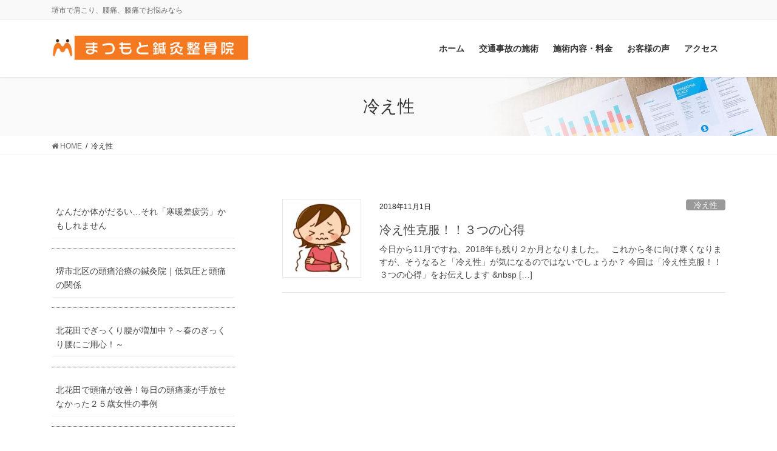

--- FILE ---
content_type: text/html; charset=UTF-8
request_url: https://matsumoto-seikotsuin.net/category/%E5%86%B7%E3%81%88%E6%80%A7/
body_size: 13126
content:
<!DOCTYPE html>
<html dir="ltr" lang="ja" prefix="og: https://ogp.me/ns#">
<head>
<meta charset="utf-8">
<meta http-equiv="X-UA-Compatible" content="IE=edge">
<meta name="viewport" content="width=device-width, initial-scale=1">
<title>冷え性 | 堺市北区北花田のまつもと鍼灸整骨院</title>
	<style>img:is([sizes="auto" i], [sizes^="auto," i]) { contain-intrinsic-size: 3000px 1500px }</style>
	
		<!-- All in One SEO 4.9.3 - aioseo.com -->
	<meta name="robots" content="max-image-preview:large" />
	<link rel="canonical" href="https://matsumoto-seikotsuin.net/category/%e5%86%b7%e3%81%88%e6%80%a7/" />
	<meta name="generator" content="All in One SEO (AIOSEO) 4.9.3" />
		<script type="application/ld+json" class="aioseo-schema">
			{"@context":"https:\/\/schema.org","@graph":[{"@type":"BreadcrumbList","@id":"https:\/\/matsumoto-seikotsuin.net\/category\/%E5%86%B7%E3%81%88%E6%80%A7\/#breadcrumblist","itemListElement":[{"@type":"ListItem","@id":"https:\/\/matsumoto-seikotsuin.net#listItem","position":1,"name":"\u30db\u30fc\u30e0","item":"https:\/\/matsumoto-seikotsuin.net","nextItem":{"@type":"ListItem","@id":"https:\/\/matsumoto-seikotsuin.net\/category\/%e5%86%b7%e3%81%88%e6%80%a7\/#listItem","name":"\u51b7\u3048\u6027"}},{"@type":"ListItem","@id":"https:\/\/matsumoto-seikotsuin.net\/category\/%e5%86%b7%e3%81%88%e6%80%a7\/#listItem","position":2,"name":"\u51b7\u3048\u6027","previousItem":{"@type":"ListItem","@id":"https:\/\/matsumoto-seikotsuin.net#listItem","name":"\u30db\u30fc\u30e0"}}]},{"@type":"CollectionPage","@id":"https:\/\/matsumoto-seikotsuin.net\/category\/%E5%86%B7%E3%81%88%E6%80%A7\/#collectionpage","url":"https:\/\/matsumoto-seikotsuin.net\/category\/%E5%86%B7%E3%81%88%E6%80%A7\/","name":"\u51b7\u3048\u6027 | \u583a\u5e02\u5317\u533a\u5317\u82b1\u7530\u306e\u307e\u3064\u3082\u3068\u937c\u7078\u6574\u9aa8\u9662","inLanguage":"ja","isPartOf":{"@id":"https:\/\/matsumoto-seikotsuin.net\/#website"},"breadcrumb":{"@id":"https:\/\/matsumoto-seikotsuin.net\/category\/%E5%86%B7%E3%81%88%E6%80%A7\/#breadcrumblist"}},{"@type":"Organization","@id":"https:\/\/matsumoto-seikotsuin.net\/#organization","name":"\u583a\u5e02\u5317\u533a\u5317\u82b1\u7530\u306e\u307e\u3064\u3082\u3068\u937c\u7078\u6574\u9aa8\u9662","description":"\u583a\u5e02\u3067\u80a9\u3053\u308a\u3001\u8170\u75db\u3001\u819d\u75db\u3067\u304a\u60a9\u307f\u306a\u3089","url":"https:\/\/matsumoto-seikotsuin.net\/"},{"@type":"WebSite","@id":"https:\/\/matsumoto-seikotsuin.net\/#website","url":"https:\/\/matsumoto-seikotsuin.net\/","name":"\u583a\u5e02\u5317\u533a\u5317\u82b1\u7530\u306e\u307e\u3064\u3082\u3068\u937c\u7078\u6574\u9aa8\u9662","description":"\u583a\u5e02\u3067\u80a9\u3053\u308a\u3001\u8170\u75db\u3001\u819d\u75db\u3067\u304a\u60a9\u307f\u306a\u3089","inLanguage":"ja","publisher":{"@id":"https:\/\/matsumoto-seikotsuin.net\/#organization"}}]}
		</script>
		<!-- All in One SEO -->

<link rel='dns-prefetch' href='//webfonts.xserver.jp' />
<link rel="alternate" type="application/rss+xml" title="堺市北区北花田のまつもと鍼灸整骨院 &raquo; フィード" href="https://matsumoto-seikotsuin.net/feed/" />
<link rel="alternate" type="application/rss+xml" title="堺市北区北花田のまつもと鍼灸整骨院 &raquo; コメントフィード" href="https://matsumoto-seikotsuin.net/comments/feed/" />
<link rel="alternate" type="application/rss+xml" title="堺市北区北花田のまつもと鍼灸整骨院 &raquo; 冷え性 カテゴリーのフィード" href="https://matsumoto-seikotsuin.net/category/%e5%86%b7%e3%81%88%e6%80%a7/feed/" />
<script type="text/javascript">
/* <![CDATA[ */
window._wpemojiSettings = {"baseUrl":"https:\/\/s.w.org\/images\/core\/emoji\/16.0.1\/72x72\/","ext":".png","svgUrl":"https:\/\/s.w.org\/images\/core\/emoji\/16.0.1\/svg\/","svgExt":".svg","source":{"concatemoji":"https:\/\/matsumoto-seikotsuin.net\/wp-includes\/js\/wp-emoji-release.min.js?ver=6.8.3"}};
/*! This file is auto-generated */
!function(s,n){var o,i,e;function c(e){try{var t={supportTests:e,timestamp:(new Date).valueOf()};sessionStorage.setItem(o,JSON.stringify(t))}catch(e){}}function p(e,t,n){e.clearRect(0,0,e.canvas.width,e.canvas.height),e.fillText(t,0,0);var t=new Uint32Array(e.getImageData(0,0,e.canvas.width,e.canvas.height).data),a=(e.clearRect(0,0,e.canvas.width,e.canvas.height),e.fillText(n,0,0),new Uint32Array(e.getImageData(0,0,e.canvas.width,e.canvas.height).data));return t.every(function(e,t){return e===a[t]})}function u(e,t){e.clearRect(0,0,e.canvas.width,e.canvas.height),e.fillText(t,0,0);for(var n=e.getImageData(16,16,1,1),a=0;a<n.data.length;a++)if(0!==n.data[a])return!1;return!0}function f(e,t,n,a){switch(t){case"flag":return n(e,"\ud83c\udff3\ufe0f\u200d\u26a7\ufe0f","\ud83c\udff3\ufe0f\u200b\u26a7\ufe0f")?!1:!n(e,"\ud83c\udde8\ud83c\uddf6","\ud83c\udde8\u200b\ud83c\uddf6")&&!n(e,"\ud83c\udff4\udb40\udc67\udb40\udc62\udb40\udc65\udb40\udc6e\udb40\udc67\udb40\udc7f","\ud83c\udff4\u200b\udb40\udc67\u200b\udb40\udc62\u200b\udb40\udc65\u200b\udb40\udc6e\u200b\udb40\udc67\u200b\udb40\udc7f");case"emoji":return!a(e,"\ud83e\udedf")}return!1}function g(e,t,n,a){var r="undefined"!=typeof WorkerGlobalScope&&self instanceof WorkerGlobalScope?new OffscreenCanvas(300,150):s.createElement("canvas"),o=r.getContext("2d",{willReadFrequently:!0}),i=(o.textBaseline="top",o.font="600 32px Arial",{});return e.forEach(function(e){i[e]=t(o,e,n,a)}),i}function t(e){var t=s.createElement("script");t.src=e,t.defer=!0,s.head.appendChild(t)}"undefined"!=typeof Promise&&(o="wpEmojiSettingsSupports",i=["flag","emoji"],n.supports={everything:!0,everythingExceptFlag:!0},e=new Promise(function(e){s.addEventListener("DOMContentLoaded",e,{once:!0})}),new Promise(function(t){var n=function(){try{var e=JSON.parse(sessionStorage.getItem(o));if("object"==typeof e&&"number"==typeof e.timestamp&&(new Date).valueOf()<e.timestamp+604800&&"object"==typeof e.supportTests)return e.supportTests}catch(e){}return null}();if(!n){if("undefined"!=typeof Worker&&"undefined"!=typeof OffscreenCanvas&&"undefined"!=typeof URL&&URL.createObjectURL&&"undefined"!=typeof Blob)try{var e="postMessage("+g.toString()+"("+[JSON.stringify(i),f.toString(),p.toString(),u.toString()].join(",")+"));",a=new Blob([e],{type:"text/javascript"}),r=new Worker(URL.createObjectURL(a),{name:"wpTestEmojiSupports"});return void(r.onmessage=function(e){c(n=e.data),r.terminate(),t(n)})}catch(e){}c(n=g(i,f,p,u))}t(n)}).then(function(e){for(var t in e)n.supports[t]=e[t],n.supports.everything=n.supports.everything&&n.supports[t],"flag"!==t&&(n.supports.everythingExceptFlag=n.supports.everythingExceptFlag&&n.supports[t]);n.supports.everythingExceptFlag=n.supports.everythingExceptFlag&&!n.supports.flag,n.DOMReady=!1,n.readyCallback=function(){n.DOMReady=!0}}).then(function(){return e}).then(function(){var e;n.supports.everything||(n.readyCallback(),(e=n.source||{}).concatemoji?t(e.concatemoji):e.wpemoji&&e.twemoji&&(t(e.twemoji),t(e.wpemoji)))}))}((window,document),window._wpemojiSettings);
/* ]]> */
</script>
<style id='wp-emoji-styles-inline-css' type='text/css'>

	img.wp-smiley, img.emoji {
		display: inline !important;
		border: none !important;
		box-shadow: none !important;
		height: 1em !important;
		width: 1em !important;
		margin: 0 0.07em !important;
		vertical-align: -0.1em !important;
		background: none !important;
		padding: 0 !important;
	}
</style>
<link rel='stylesheet' id='wp-block-library-css' href='https://matsumoto-seikotsuin.net/wp-includes/css/dist/block-library/style.min.css?ver=6.8.3' type='text/css' media='all' />
<style id='wp-block-library-inline-css' type='text/css'>
/* VK Color Palettes */
</style>
<style id='classic-theme-styles-inline-css' type='text/css'>
/*! This file is auto-generated */
.wp-block-button__link{color:#fff;background-color:#32373c;border-radius:9999px;box-shadow:none;text-decoration:none;padding:calc(.667em + 2px) calc(1.333em + 2px);font-size:1.125em}.wp-block-file__button{background:#32373c;color:#fff;text-decoration:none}
</style>
<link rel='stylesheet' id='aioseo/css/src/vue/standalone/blocks/table-of-contents/global.scss-css' href='https://matsumoto-seikotsuin.net/wp-content/plugins/all-in-one-seo-pack/dist/Lite/assets/css/table-of-contents/global.e90f6d47.css?ver=4.9.3' type='text/css' media='all' />
<style id='pdfemb-pdf-embedder-viewer-style-inline-css' type='text/css'>
.wp-block-pdfemb-pdf-embedder-viewer{max-width:none}

</style>
<link rel='stylesheet' id='vk-blocks/alert-css' href='https://matsumoto-seikotsuin.net/wp-content/plugins/vk-blocks-pro/build/alert/style.css?ver=1.36.1.5' type='text/css' media='all' />
<link rel='stylesheet' id='vk-blocks/balloon-css' href='https://matsumoto-seikotsuin.net/wp-content/plugins/vk-blocks-pro/build/balloon/style.css?ver=1.36.1.5' type='text/css' media='all' />
<link rel='stylesheet' id='vk-blocks/border-box-css' href='https://matsumoto-seikotsuin.net/wp-content/plugins/vk-blocks-pro/build/border-box/style.css?ver=1.36.1.5' type='text/css' media='all' />
<link rel='stylesheet' id='vk-blocks/button-css' href='https://matsumoto-seikotsuin.net/wp-content/plugins/vk-blocks-pro/build/button/style.css?ver=1.36.1.5' type='text/css' media='all' />
<link rel='stylesheet' id='vk-blocks/faq-css' href='https://matsumoto-seikotsuin.net/wp-content/plugins/vk-blocks-pro/build/faq/style.css?ver=1.36.1.5' type='text/css' media='all' />
<link rel='stylesheet' id='vk-blocks/faq2-css' href='https://matsumoto-seikotsuin.net/wp-content/plugins/vk-blocks-pro/build/faq/style.css?ver=1.36.1.5' type='text/css' media='all' />
<link rel='stylesheet' id='vk-blocks/flow-css' href='https://matsumoto-seikotsuin.net/wp-content/plugins/vk-blocks-pro/build/flow/style.css?ver=1.36.1.5' type='text/css' media='all' />
<link rel='stylesheet' id='vk-blocks/heading-css' href='https://matsumoto-seikotsuin.net/wp-content/plugins/vk-blocks-pro/build/heading/style.css?ver=1.36.1.5' type='text/css' media='all' />
<link rel='stylesheet' id='vk-blocks/icon-css' href='https://matsumoto-seikotsuin.net/wp-content/plugins/vk-blocks-pro/build/icon/style.css?ver=1.36.1.5' type='text/css' media='all' />
<link rel='stylesheet' id='vk-blocks/icon-outer-css' href='https://matsumoto-seikotsuin.net/wp-content/plugins/vk-blocks-pro/build/icon-outer/style.css?ver=1.36.1.5' type='text/css' media='all' />
<link rel='stylesheet' id='vk-blocks/pr-blocks-css' href='https://matsumoto-seikotsuin.net/wp-content/plugins/vk-blocks-pro/build/pr-blocks/style.css?ver=1.36.1.5' type='text/css' media='all' />
<link rel='stylesheet' id='vk-blocks/pr-content-css' href='https://matsumoto-seikotsuin.net/wp-content/plugins/vk-blocks-pro/build/pr-content/style.css?ver=1.36.1.5' type='text/css' media='all' />
<link rel='stylesheet' id='vk-blocks/spacer-css' href='https://matsumoto-seikotsuin.net/wp-content/plugins/vk-blocks-pro/build/spacer/style.css?ver=1.36.1.5' type='text/css' media='all' />
<link rel='stylesheet' id='vk-blocks/staff-css' href='https://matsumoto-seikotsuin.net/wp-content/plugins/vk-blocks-pro/build/staff/style.css?ver=1.36.1.5' type='text/css' media='all' />
<link rel='stylesheet' id='vk-blocks/accordion-css' href='https://matsumoto-seikotsuin.net/wp-content/plugins/vk-blocks-pro/build/_pro/accordion/style.css?ver=1.36.1.5' type='text/css' media='all' />
<link rel='stylesheet' id='vk-blocks/animation-css' href='https://matsumoto-seikotsuin.net/wp-content/plugins/vk-blocks-pro/build/_pro/animation/style.css?ver=1.36.1.5' type='text/css' media='all' />
<link rel='stylesheet' id='vk-blocks/breadcrumb-css' href='https://matsumoto-seikotsuin.net/wp-content/plugins/vk-blocks-pro/build/_pro/breadcrumb/style.css?ver=1.36.1.5' type='text/css' media='all' />
<link rel='stylesheet' id='vk-blocks/button-outer-css' href='https://matsumoto-seikotsuin.net/wp-content/plugins/vk-blocks-pro/build/_pro/button-outer/style.css?ver=1.36.1.5' type='text/css' media='all' />
<link rel='stylesheet' id='vk-blocks/card-css' href='https://matsumoto-seikotsuin.net/wp-content/plugins/vk-blocks-pro/build/_pro/card/style.css?ver=1.36.1.5' type='text/css' media='all' />
<link rel='stylesheet' id='vk-blocks/card-item-css' href='https://matsumoto-seikotsuin.net/wp-content/plugins/vk-blocks-pro/build/_pro/card-item/style.css?ver=1.36.1.5' type='text/css' media='all' />
<link rel='stylesheet' id='vk-blocks/child-page-css' href='https://matsumoto-seikotsuin.net/wp-content/plugins/vk-blocks-pro/build/_pro/child-page/style.css?ver=1.36.1.5' type='text/css' media='all' />
<link rel='stylesheet' id='vk-blocks/grid-column-css' href='https://matsumoto-seikotsuin.net/wp-content/plugins/vk-blocks-pro/build/_pro/grid-column/style.css?ver=1.36.1.5' type='text/css' media='all' />
<link rel='stylesheet' id='vk-blocks/grid-column-item-css' href='https://matsumoto-seikotsuin.net/wp-content/plugins/vk-blocks-pro/build/_pro/grid-column-item/style.css?ver=1.36.1.5' type='text/css' media='all' />
<link rel='stylesheet' id='vk-blocks/gridcolcard-css' href='https://matsumoto-seikotsuin.net/wp-content/plugins/vk-blocks-pro/build/_pro/gridcolcard/style.css?ver=1.36.1.5' type='text/css' media='all' />
<link rel='stylesheet' id='vk-blocks/icon-card-css' href='https://matsumoto-seikotsuin.net/wp-content/plugins/vk-blocks-pro/build/_pro/icon-card/style.css?ver=1.36.1.5' type='text/css' media='all' />
<link rel='stylesheet' id='vk-blocks/icon-card-item-css' href='https://matsumoto-seikotsuin.net/wp-content/plugins/vk-blocks-pro/build/_pro/icon-card-item/style.css?ver=1.36.1.5' type='text/css' media='all' />
<link rel='stylesheet' id='vk-blocks/outer-css' href='https://matsumoto-seikotsuin.net/wp-content/plugins/vk-blocks-pro/build/_pro/outer/style.css?ver=1.36.1.5' type='text/css' media='all' />
<link rel='stylesheet' id='vk-swiper-style-css' href='https://matsumoto-seikotsuin.net/wp-content/plugins/vk-blocks-pro/inc/vk-swiper/package/assets/css/swiper-bundle.min.css?ver=6.8.0' type='text/css' media='all' />
<link rel='stylesheet' id='vk-blocks/slider-css' href='https://matsumoto-seikotsuin.net/wp-content/plugins/vk-blocks-pro/build/_pro/slider/style.css?ver=1.36.1.5' type='text/css' media='all' />
<link rel='stylesheet' id='vk-blocks/slider-item-css' href='https://matsumoto-seikotsuin.net/wp-content/plugins/vk-blocks-pro/build/_pro/slider-item/style.css?ver=1.36.1.5' type='text/css' media='all' />
<link rel='stylesheet' id='vk-blocks/step-css' href='https://matsumoto-seikotsuin.net/wp-content/plugins/vk-blocks-pro/build/_pro/step/style.css?ver=1.36.1.5' type='text/css' media='all' />
<link rel='stylesheet' id='vk-blocks/step-item-css' href='https://matsumoto-seikotsuin.net/wp-content/plugins/vk-blocks-pro/build/_pro/step-item/style.css?ver=1.36.1.5' type='text/css' media='all' />
<link rel='stylesheet' id='vk-blocks/table-of-contents-new-css' href='https://matsumoto-seikotsuin.net/wp-content/plugins/vk-blocks-pro/build/_pro/table-of-contents-new/style.css?ver=1.36.1.5' type='text/css' media='all' />
<link rel='stylesheet' id='vk-blocks/timeline-item-css' href='https://matsumoto-seikotsuin.net/wp-content/plugins/vk-blocks-pro/build/_pro/timeline-item/style.css?ver=1.36.1.5' type='text/css' media='all' />
<style id='global-styles-inline-css' type='text/css'>
:root{--wp--preset--aspect-ratio--square: 1;--wp--preset--aspect-ratio--4-3: 4/3;--wp--preset--aspect-ratio--3-4: 3/4;--wp--preset--aspect-ratio--3-2: 3/2;--wp--preset--aspect-ratio--2-3: 2/3;--wp--preset--aspect-ratio--16-9: 16/9;--wp--preset--aspect-ratio--9-16: 9/16;--wp--preset--color--black: #000000;--wp--preset--color--cyan-bluish-gray: #abb8c3;--wp--preset--color--white: #ffffff;--wp--preset--color--pale-pink: #f78da7;--wp--preset--color--vivid-red: #cf2e2e;--wp--preset--color--luminous-vivid-orange: #ff6900;--wp--preset--color--luminous-vivid-amber: #fcb900;--wp--preset--color--light-green-cyan: #7bdcb5;--wp--preset--color--vivid-green-cyan: #00d084;--wp--preset--color--pale-cyan-blue: #8ed1fc;--wp--preset--color--vivid-cyan-blue: #0693e3;--wp--preset--color--vivid-purple: #9b51e0;--wp--preset--gradient--vivid-cyan-blue-to-vivid-purple: linear-gradient(135deg,rgba(6,147,227,1) 0%,rgb(155,81,224) 100%);--wp--preset--gradient--light-green-cyan-to-vivid-green-cyan: linear-gradient(135deg,rgb(122,220,180) 0%,rgb(0,208,130) 100%);--wp--preset--gradient--luminous-vivid-amber-to-luminous-vivid-orange: linear-gradient(135deg,rgba(252,185,0,1) 0%,rgba(255,105,0,1) 100%);--wp--preset--gradient--luminous-vivid-orange-to-vivid-red: linear-gradient(135deg,rgba(255,105,0,1) 0%,rgb(207,46,46) 100%);--wp--preset--gradient--very-light-gray-to-cyan-bluish-gray: linear-gradient(135deg,rgb(238,238,238) 0%,rgb(169,184,195) 100%);--wp--preset--gradient--cool-to-warm-spectrum: linear-gradient(135deg,rgb(74,234,220) 0%,rgb(151,120,209) 20%,rgb(207,42,186) 40%,rgb(238,44,130) 60%,rgb(251,105,98) 80%,rgb(254,248,76) 100%);--wp--preset--gradient--blush-light-purple: linear-gradient(135deg,rgb(255,206,236) 0%,rgb(152,150,240) 100%);--wp--preset--gradient--blush-bordeaux: linear-gradient(135deg,rgb(254,205,165) 0%,rgb(254,45,45) 50%,rgb(107,0,62) 100%);--wp--preset--gradient--luminous-dusk: linear-gradient(135deg,rgb(255,203,112) 0%,rgb(199,81,192) 50%,rgb(65,88,208) 100%);--wp--preset--gradient--pale-ocean: linear-gradient(135deg,rgb(255,245,203) 0%,rgb(182,227,212) 50%,rgb(51,167,181) 100%);--wp--preset--gradient--electric-grass: linear-gradient(135deg,rgb(202,248,128) 0%,rgb(113,206,126) 100%);--wp--preset--gradient--midnight: linear-gradient(135deg,rgb(2,3,129) 0%,rgb(40,116,252) 100%);--wp--preset--font-size--small: 13px;--wp--preset--font-size--medium: 20px;--wp--preset--font-size--large: 36px;--wp--preset--font-size--x-large: 42px;--wp--preset--spacing--20: 0.44rem;--wp--preset--spacing--30: 0.67rem;--wp--preset--spacing--40: 1rem;--wp--preset--spacing--50: 1.5rem;--wp--preset--spacing--60: 2.25rem;--wp--preset--spacing--70: 3.38rem;--wp--preset--spacing--80: 5.06rem;--wp--preset--shadow--natural: 6px 6px 9px rgba(0, 0, 0, 0.2);--wp--preset--shadow--deep: 12px 12px 50px rgba(0, 0, 0, 0.4);--wp--preset--shadow--sharp: 6px 6px 0px rgba(0, 0, 0, 0.2);--wp--preset--shadow--outlined: 6px 6px 0px -3px rgba(255, 255, 255, 1), 6px 6px rgba(0, 0, 0, 1);--wp--preset--shadow--crisp: 6px 6px 0px rgba(0, 0, 0, 1);}:where(.is-layout-flex){gap: 0.5em;}:where(.is-layout-grid){gap: 0.5em;}body .is-layout-flex{display: flex;}.is-layout-flex{flex-wrap: wrap;align-items: center;}.is-layout-flex > :is(*, div){margin: 0;}body .is-layout-grid{display: grid;}.is-layout-grid > :is(*, div){margin: 0;}:where(.wp-block-columns.is-layout-flex){gap: 2em;}:where(.wp-block-columns.is-layout-grid){gap: 2em;}:where(.wp-block-post-template.is-layout-flex){gap: 1.25em;}:where(.wp-block-post-template.is-layout-grid){gap: 1.25em;}.has-black-color{color: var(--wp--preset--color--black) !important;}.has-cyan-bluish-gray-color{color: var(--wp--preset--color--cyan-bluish-gray) !important;}.has-white-color{color: var(--wp--preset--color--white) !important;}.has-pale-pink-color{color: var(--wp--preset--color--pale-pink) !important;}.has-vivid-red-color{color: var(--wp--preset--color--vivid-red) !important;}.has-luminous-vivid-orange-color{color: var(--wp--preset--color--luminous-vivid-orange) !important;}.has-luminous-vivid-amber-color{color: var(--wp--preset--color--luminous-vivid-amber) !important;}.has-light-green-cyan-color{color: var(--wp--preset--color--light-green-cyan) !important;}.has-vivid-green-cyan-color{color: var(--wp--preset--color--vivid-green-cyan) !important;}.has-pale-cyan-blue-color{color: var(--wp--preset--color--pale-cyan-blue) !important;}.has-vivid-cyan-blue-color{color: var(--wp--preset--color--vivid-cyan-blue) !important;}.has-vivid-purple-color{color: var(--wp--preset--color--vivid-purple) !important;}.has-black-background-color{background-color: var(--wp--preset--color--black) !important;}.has-cyan-bluish-gray-background-color{background-color: var(--wp--preset--color--cyan-bluish-gray) !important;}.has-white-background-color{background-color: var(--wp--preset--color--white) !important;}.has-pale-pink-background-color{background-color: var(--wp--preset--color--pale-pink) !important;}.has-vivid-red-background-color{background-color: var(--wp--preset--color--vivid-red) !important;}.has-luminous-vivid-orange-background-color{background-color: var(--wp--preset--color--luminous-vivid-orange) !important;}.has-luminous-vivid-amber-background-color{background-color: var(--wp--preset--color--luminous-vivid-amber) !important;}.has-light-green-cyan-background-color{background-color: var(--wp--preset--color--light-green-cyan) !important;}.has-vivid-green-cyan-background-color{background-color: var(--wp--preset--color--vivid-green-cyan) !important;}.has-pale-cyan-blue-background-color{background-color: var(--wp--preset--color--pale-cyan-blue) !important;}.has-vivid-cyan-blue-background-color{background-color: var(--wp--preset--color--vivid-cyan-blue) !important;}.has-vivid-purple-background-color{background-color: var(--wp--preset--color--vivid-purple) !important;}.has-black-border-color{border-color: var(--wp--preset--color--black) !important;}.has-cyan-bluish-gray-border-color{border-color: var(--wp--preset--color--cyan-bluish-gray) !important;}.has-white-border-color{border-color: var(--wp--preset--color--white) !important;}.has-pale-pink-border-color{border-color: var(--wp--preset--color--pale-pink) !important;}.has-vivid-red-border-color{border-color: var(--wp--preset--color--vivid-red) !important;}.has-luminous-vivid-orange-border-color{border-color: var(--wp--preset--color--luminous-vivid-orange) !important;}.has-luminous-vivid-amber-border-color{border-color: var(--wp--preset--color--luminous-vivid-amber) !important;}.has-light-green-cyan-border-color{border-color: var(--wp--preset--color--light-green-cyan) !important;}.has-vivid-green-cyan-border-color{border-color: var(--wp--preset--color--vivid-green-cyan) !important;}.has-pale-cyan-blue-border-color{border-color: var(--wp--preset--color--pale-cyan-blue) !important;}.has-vivid-cyan-blue-border-color{border-color: var(--wp--preset--color--vivid-cyan-blue) !important;}.has-vivid-purple-border-color{border-color: var(--wp--preset--color--vivid-purple) !important;}.has-vivid-cyan-blue-to-vivid-purple-gradient-background{background: var(--wp--preset--gradient--vivid-cyan-blue-to-vivid-purple) !important;}.has-light-green-cyan-to-vivid-green-cyan-gradient-background{background: var(--wp--preset--gradient--light-green-cyan-to-vivid-green-cyan) !important;}.has-luminous-vivid-amber-to-luminous-vivid-orange-gradient-background{background: var(--wp--preset--gradient--luminous-vivid-amber-to-luminous-vivid-orange) !important;}.has-luminous-vivid-orange-to-vivid-red-gradient-background{background: var(--wp--preset--gradient--luminous-vivid-orange-to-vivid-red) !important;}.has-very-light-gray-to-cyan-bluish-gray-gradient-background{background: var(--wp--preset--gradient--very-light-gray-to-cyan-bluish-gray) !important;}.has-cool-to-warm-spectrum-gradient-background{background: var(--wp--preset--gradient--cool-to-warm-spectrum) !important;}.has-blush-light-purple-gradient-background{background: var(--wp--preset--gradient--blush-light-purple) !important;}.has-blush-bordeaux-gradient-background{background: var(--wp--preset--gradient--blush-bordeaux) !important;}.has-luminous-dusk-gradient-background{background: var(--wp--preset--gradient--luminous-dusk) !important;}.has-pale-ocean-gradient-background{background: var(--wp--preset--gradient--pale-ocean) !important;}.has-electric-grass-gradient-background{background: var(--wp--preset--gradient--electric-grass) !important;}.has-midnight-gradient-background{background: var(--wp--preset--gradient--midnight) !important;}.has-small-font-size{font-size: var(--wp--preset--font-size--small) !important;}.has-medium-font-size{font-size: var(--wp--preset--font-size--medium) !important;}.has-large-font-size{font-size: var(--wp--preset--font-size--large) !important;}.has-x-large-font-size{font-size: var(--wp--preset--font-size--x-large) !important;}
:where(.wp-block-post-template.is-layout-flex){gap: 1.25em;}:where(.wp-block-post-template.is-layout-grid){gap: 1.25em;}
:where(.wp-block-columns.is-layout-flex){gap: 2em;}:where(.wp-block-columns.is-layout-grid){gap: 2em;}
:root :where(.wp-block-pullquote){font-size: 1.5em;line-height: 1.6;}
</style>
<link rel='stylesheet' id='wc-shortcodes-style-css' href='https://matsumoto-seikotsuin.net/wp-content/plugins/wc-shortcodes/public/assets/css/style.css?ver=3.46' type='text/css' media='all' />
<link rel='stylesheet' id='bootstrap-4-style-css' href='https://matsumoto-seikotsuin.net/wp-content/themes/lightning-pro/library/bootstrap-4/css/bootstrap.min.css?ver=4.5.0' type='text/css' media='all' />
<link rel='stylesheet' id='lightning-common-style-css' href='https://matsumoto-seikotsuin.net/wp-content/themes/lightning-pro/assets/css/common.css?ver=8.4.1' type='text/css' media='all' />
<style id='lightning-common-style-inline-css' type='text/css'>
/* vk-mobile-nav */:root {--vk-mobile-nav-menu-btn-bg-src: url("https://matsumoto-seikotsuin.net/wp-content/themes/lightning-pro/inc/vk-mobile-nav/package//images/vk-menu-btn-black.svg");--vk-mobile-nav-menu-btn-close-bg-src: url("https://matsumoto-seikotsuin.net/wp-content/themes/lightning-pro/inc/vk-mobile-nav/package//images/vk-menu-close-black.svg");--vk-menu-acc-icon-open-black-bg-src: url("https://matsumoto-seikotsuin.net/wp-content/themes/lightning-pro/inc/vk-mobile-nav/package//images/vk-menu-acc-icon-open-black.svg");--vk-menu-acc-icon-open-white-bg-src: url("https://matsumoto-seikotsuin.net/wp-content/themes/lightning-pro/inc/vk-mobile-nav/package//images/vk-menu-acc-icon-open-white.svg");--vk-menu-acc-icon-close-black-bg-src: url("https://matsumoto-seikotsuin.net/wp-content/themes/lightning-pro/inc/vk-mobile-nav/package//images/vk-menu-close-black.svg");--vk-menu-acc-icon-close-white-bg-src: url("https://matsumoto-seikotsuin.net/wp-content/themes/lightning-pro/inc/vk-mobile-nav/package//images/vk-menu-close-white.svg");}
</style>
<link rel='stylesheet' id='lightning-design-style-css' href='https://matsumoto-seikotsuin.net/wp-content/themes/lightning-pro/design-skin/origin2/css/style.css?ver=8.4.1' type='text/css' media='all' />
<style id='lightning-design-style-inline-css' type='text/css'>
a { color:#337ab7; }
/* page header */:root{--vk-page-header-url : url(https://matsumoto-seikotsuin.net/wp-content/themes/lightning-pro/inc/vk-page-header/package/images/header-sample-biz.jpg);}@media ( max-width:575.98px ){:root{--vk-page-header-url : url(https://matsumoto-seikotsuin.net/wp-content/themes/lightning-pro/inc/vk-page-header/package/images/header-sample-biz.jpg);}}.page-header{ position:relative;color:#333;background: var(--vk-page-header-url, url(https://matsumoto-seikotsuin.net/wp-content/themes/lightning-pro/inc/vk-page-header/package/images/header-sample-biz.jpg) ) no-repeat 50% center;background-size: cover;}
.vk-campaign-text{background:#eab010;color:#fff;}.vk-campaign-text_btn,.vk-campaign-text_btn:link,.vk-campaign-text_btn:visited,.vk-campaign-text_btn:focus,.vk-campaign-text_btn:active{background:#fff;color:#4c4c4c;}.vk-campaign-text_btn:hover{background:#eab010;color:#fff;}.vk-campaign-text_link,.vk-campaign-text_link:link,.vk-campaign-text_link:hover,.vk-campaign-text_link:visited,.vk-campaign-text_link:active,.vk-campaign-text_link:focus{color:#fff;}
.media .media-body .media-heading a:hover { color:; }@media (min-width: 768px){.gMenu > li:before,.gMenu > li.menu-item-has-children::after { border-bottom-color: }.gMenu li li { background-color: }.gMenu li li a:hover { background-color:; }} /* @media (min-width: 768px) */h2,.mainSection-title { border-top-color:; }h3:after,.subSection-title:after { border-bottom-color:; }ul.page-numbers li span.page-numbers.current,.page-link dl .post-page-numbers.current { background-color:; }.pager li > a { border-color:;color:;}.pager li > a:hover { background-color:;color:#fff;}.siteFooter { border-top-color:; }dt { border-left-color:; }:root {--g_nav_main_acc_icon_open_url:url(https://matsumoto-seikotsuin.net/wp-content/themes/lightning-pro/inc/vk-mobile-nav/package/images/vk-menu-acc-icon-open-black.svg);--g_nav_main_acc_icon_close_url: url(https://matsumoto-seikotsuin.net/wp-content/themes/lightning-pro/inc/vk-mobile-nav/package/images/vk-menu-close-black.svg);--g_nav_sub_acc_icon_open_url: url(https://matsumoto-seikotsuin.net/wp-content/themes/lightning-pro/inc/vk-mobile-nav/package/images/vk-menu-acc-icon-open-white.svg);--g_nav_sub_acc_icon_close_url: url(https://matsumoto-seikotsuin.net/wp-content/themes/lightning-pro/inc/vk-mobile-nav/package/images/vk-menu-close-white.svg);}
</style>
<link rel='stylesheet' id='vk-blocks-build-css-css' href='https://matsumoto-seikotsuin.net/wp-content/plugins/vk-blocks-pro/build/block-build.css?ver=1.36.1.5' type='text/css' media='all' />
<style id='vk-blocks-build-css-inline-css' type='text/css'>
:root {--vk_flow-arrow: url(https://matsumoto-seikotsuin.net/wp-content/plugins/vk-blocks-pro/inc/vk-blocks/images/arrow_bottom.svg);--vk_image-mask-wave01: url(https://matsumoto-seikotsuin.net/wp-content/plugins/vk-blocks-pro/inc/vk-blocks/images/wave01.svg);--vk_image-mask-wave02: url(https://matsumoto-seikotsuin.net/wp-content/plugins/vk-blocks-pro/inc/vk-blocks/images/wave02.svg);--vk_image-mask-wave03: url(https://matsumoto-seikotsuin.net/wp-content/plugins/vk-blocks-pro/inc/vk-blocks/images/wave03.svg);--vk_image-mask-wave04: url(https://matsumoto-seikotsuin.net/wp-content/plugins/vk-blocks-pro/inc/vk-blocks/images/wave04.svg);}

	:root {

		--vk-balloon-border-width:1px;

		--vk-balloon-speech-offset:-12px;
	}
	
</style>
<link rel='stylesheet' id='lightning-theme-style-css' href='https://matsumoto-seikotsuin.net/wp-content/themes/lightning-pro/style.css?ver=8.4.1' type='text/css' media='all' />
<link rel='stylesheet' id='vk-media-posts-style-css' href='https://matsumoto-seikotsuin.net/wp-content/themes/lightning-pro/inc/media-posts/package/css/media-posts.css?ver=1.2' type='text/css' media='all' />
<link rel='stylesheet' id='wordpresscanvas-font-awesome-css' href='https://matsumoto-seikotsuin.net/wp-content/plugins/wc-shortcodes/public/assets/css/font-awesome.min.css?ver=4.7.0' type='text/css' media='all' />
<script type="text/javascript" src="https://matsumoto-seikotsuin.net/wp-includes/js/jquery/jquery.min.js?ver=3.7.1" id="jquery-core-js"></script>
<script type="text/javascript" src="https://matsumoto-seikotsuin.net/wp-includes/js/jquery/jquery-migrate.min.js?ver=3.4.1" id="jquery-migrate-js"></script>
<script type="text/javascript" src="//webfonts.xserver.jp/js/xserverv3.js?fadein=0&amp;ver=2.0.9" id="typesquare_std-js"></script>
<link rel="https://api.w.org/" href="https://matsumoto-seikotsuin.net/wp-json/" /><link rel="alternate" title="JSON" type="application/json" href="https://matsumoto-seikotsuin.net/wp-json/wp/v2/categories/22" /><link rel="EditURI" type="application/rsd+xml" title="RSD" href="https://matsumoto-seikotsuin.net/xmlrpc.php?rsd" />
<meta name="generator" content="WordPress 6.8.3" />
<!-- start Simple Custom CSS and JS -->
<!-- Google Tag Manager (noscript) -->
<noscript><iframe src="https://www.googletagmanager.com/ns.html?id=GTM-T9BWLFKD"
height="0" width="0" style="display:none;visibility:hidden"></iframe></noscript>
<!-- End Google Tag Manager (noscript) -->
<!-- end Simple Custom CSS and JS -->
<!-- start Simple Custom CSS and JS -->
<!-- Google Tag Manager -->
<script>(function(w,d,s,l,i){w[l]=w[l]||[];w[l].push({'gtm.start':
new Date().getTime(),event:'gtm.js'});var f=d.getElementsByTagName(s)[0],
j=d.createElement(s),dl=l!='dataLayer'?'&l='+l:'';j.async=true;j.src=
'https://www.googletagmanager.com/gtm.js?id='+i+dl;f.parentNode.insertBefore(j,f);
})(window,document,'script','dataLayer','GTM-T9BWLFKD');</script>
<!-- End Google Tag Manager -->
<!-- end Simple Custom CSS and JS -->
<!-- start Simple Custom CSS and JS -->
<style>
  /* デフォルトでは非表示（PC用） */
  .fixed-footer-banner {
    display: none;
  }

  /* スマホ・タブレット表示時のみ表示 */
  @media screen and (max-width: 1024px) {
    .fixed-footer-banner {
      display: flex;
      position: fixed;
      bottom: 0;
      left: 0;
      width: 100%;
      justify-content: space-between;
      align-items: center;
      background: rgba(255, 255, 255, 0.95);
      padding: 6px 0 calc(env(safe-area-inset-bottom, 0px) + 6px);
      z-index: 9999;
      box-shadow: 0 -2px 6px rgba(0, 0, 0, 0.1);
      backdrop-filter: blur(6px);
    }

    .fixed-footer-banner a {
      flex: 1;
      text-align: center;
    }

    .fixed-footer-banner img {
      width: 95%;
      max-width: 220px;
      height: auto;
    }

    body {
      padding-bottom: calc(80px + env(safe-area-inset-bottom, 0px));
    }
  }
</style>

<div class="fixed-footer-banner">
  <a href="tel:0722555392">
    <img src="https://ninkatsu-kasumidou.com/wp-content/uploads/2025/07/電話ボタン3.png" alt="電話をかける">
  </a>
  <a href="https://2.onemorehand.jp/kasumidou/" target="_blank" rel="noopener">
    <img src="https://ninkatsu-kasumidou.com/wp-content/uploads/2025/07/WEB予約バナー2.png" alt="WEB予約">
  </a>
</div>
<!-- ▲スマホ・タブレット専用 固定フッターバナー▲ -->
<!-- end Simple Custom CSS and JS -->
<!-- start Simple Custom CSS and JS -->
<style type="text/css">
.waku2 {
  padding: 1em; /*段落余白*/
  border: 3px solid #f582ae; /*枠線*/
  border-radius: 10px; /*角丸*/
}

/* 親要素でflex指定 */
.reversebox {
 display: flex;
}

/* 幅600px以下は縦向き表示にする設定 */
@media screen and (max-width: 600px) {
 .reversebox {
  flex-direction: column;
 }
}

/* 子要素に縦向きの際の並び順を指定 */
@media screen and (max-width: 600px) {
.order1 {
  order: 1;
}
.order2 {
  order: 2;
}
}
.waku1 {
  padding: 1em; /*段落余白*/
  border: 3px solid #ff8c00; /*枠線*/
  border-radius: 10px; /*角丸*/
}
</style>
<!-- end Simple Custom CSS and JS -->
<!-- start Simple Custom CSS and JS -->
<style type="text/css">
/* Google Mapを囲う要素 */
.map {
  position: relative;
  width: 100%;
  height: 0;
  padding-top: 75%; /* 比率を4:3に固定 */
}
 
/* Google Mapのiframe */
.map iframe {
  position: absolute;
  top: 0;
  left: 0;
  width: 100%;
  height: 100%;
}

</style>
<!-- end Simple Custom CSS and JS -->
<!-- start Simple Custom CSS and JS -->
<style type="text/css">
<!-- Google tag (gtag.js) -->
<script async src="https://www.googletagmanager.com/gtag/js?id=G-X6XYKKRS6W"></script>
<script>
  window.dataLayer = window.dataLayer || [];
  function gtag(){dataLayer.push(arguments);}
  gtag('js', new Date());

  gtag('config', 'G-X6XYKKRS6W');
</script>	

</style>
<!-- end Simple Custom CSS and JS -->
<link rel="llms-sitemap" href="https://matsumoto-seikotsuin.net/llms.txt" />
<style id="lightning-color-custom-for-plugins" type="text/css">/* ltg theme common */.color_key_bg,.color_key_bg_hover:hover{background-color: #337ab7;}.color_key_txt,.color_key_txt_hover:hover{color: #337ab7;}.color_key_border,.color_key_border_hover:hover{border-color: #337ab7;}.color_key_dark_bg,.color_key_dark_bg_hover:hover{background-color: #2e6da4;}.color_key_dark_txt,.color_key_dark_txt_hover:hover{color: #2e6da4;}.color_key_dark_border,.color_key_dark_border_hover:hover{border-color: #2e6da4;}</style>
<!-- Meta Pixel Code -->
<script type='text/javascript'>
!function(f,b,e,v,n,t,s){if(f.fbq)return;n=f.fbq=function(){n.callMethod?
n.callMethod.apply(n,arguments):n.queue.push(arguments)};if(!f._fbq)f._fbq=n;
n.push=n;n.loaded=!0;n.version='2.0';n.queue=[];t=b.createElement(e);t.async=!0;
t.src=v;s=b.getElementsByTagName(e)[0];s.parentNode.insertBefore(t,s)}(window,
document,'script','https://connect.facebook.net/en_US/fbevents.js?v=next');
</script>
<!-- End Meta Pixel Code -->

      <script type='text/javascript'>
        var url = window.location.origin + '?ob=open-bridge';
        fbq('set', 'openbridge', '941177249643482', url);
      </script>
    <script type='text/javascript'>fbq('init', '941177249643482', {}, {
    "agent": "wordpress-6.8.3-3.0.16"
})</script><script type='text/javascript'>
    fbq('track', 'PageView', []);
  </script>
<!-- Meta Pixel Code -->
<noscript>
<img height="1" width="1" style="display:none" alt="fbpx"
src="https://www.facebook.com/tr?id=941177249643482&ev=PageView&noscript=1" />
</noscript>
<!-- End Meta Pixel Code -->
<link rel="icon" href="https://matsumoto-seikotsuin.net/wp-content/uploads/2020/07/4a332f05ade4ac7bb3c46c472cb5eac8-150x150.jpg" sizes="32x32" />
<link rel="icon" href="https://matsumoto-seikotsuin.net/wp-content/uploads/2020/07/4a332f05ade4ac7bb3c46c472cb5eac8.jpg" sizes="192x192" />
<link rel="apple-touch-icon" href="https://matsumoto-seikotsuin.net/wp-content/uploads/2020/07/4a332f05ade4ac7bb3c46c472cb5eac8.jpg" />
<meta name="msapplication-TileImage" content="https://matsumoto-seikotsuin.net/wp-content/uploads/2020/07/4a332f05ade4ac7bb3c46c472cb5eac8.jpg" />
		<style type="text/css" id="wp-custom-css">
			.waku2 {
  padding: 1em; /*段落余白*/
  border: 3px solid #f582ae; /*枠線*/
  border-radius: 10px; /*角丸*/
}

/* 親要素でflex指定 */
.reversebox {
 display: flex;
}

/* 幅600px以下は縦向き表示にする設定 */
@media screen and (max-width: 600px) {
 .reversebox {
  flex-direction: column;
 }
}

/* 子要素に縦向きの際の並び順を指定 */
@media screen and (max-width: 600px) {
.order1 {
  order: 1;
}
.order2 {
  order: 2;
}
}
.waku1 {
  padding: 1em; /*段落余白*/
  border: 3px solid #ff8c00; /*枠線*/
  border-radius: 10px; /*角丸*/
}		</style>
		
<!-- Google tag (gtag.js) -->
<script async src="https://www.googletagmanager.com/gtag/js?id=G-X6XYKKRS6W"></script>
<script>
  window.dataLayer = window.dataLayer || [];
  function gtag(){dataLayer.push(arguments);}
  gtag('js', new Date());

  gtag('config', 'G-X6XYKKRS6W');
</script>	
	
	
</head>
<body class="archive category category-22 wp-theme-lightning-pro vk-blocks wc-shortcodes-font-awesome-enabled sidebar-fix sidebar-fix-priority-top bootstrap4 device-pc mobile-fix-nav_add_menu_btn mobile-fix-nav_enable">
<a class="skip-link screen-reader-text" href="#main">コンテンツに移動</a>
<a class="skip-link screen-reader-text" href="#vk-mobile-nav">ナビゲーションに移動</a>
<header class="siteHeader">
	<div class="headerTop" id="headerTop"><div class="container"><p class="headerTop_description">堺市で肩こり、腰痛、膝痛でお悩みなら</p></div><!-- [ / .container ] --></div><!-- [ / #headerTop  ] -->	<div class="container siteHeadContainer">
		<div class="navbar-header">
						<p class="navbar-brand siteHeader_logo">
			<a href="https://matsumoto-seikotsuin.net/">
				<span><img src="https://matsumoto-seikotsuin.net/wp-content/uploads/2020/07/1402806aeca4ed23f39b372e26c35791.jpg" alt="堺市北区北花田のまつもと鍼灸整骨院" /></span>
			</a>
			</p>
								</div>

		<div id="gMenu_outer" class="gMenu_outer"><nav class="menu-topmenu-container"><ul id="menu-topmenu" class="menu gMenu vk-menu-acc"><li id="menu-item-170" class="menu-item menu-item-type-post_type menu-item-object-page menu-item-home"><a href="https://matsumoto-seikotsuin.net/"><strong class="gMenu_name">ホーム</strong></a></li>
<li id="menu-item-173" class="menu-item menu-item-type-post_type menu-item-object-page"><a href="https://matsumoto-seikotsuin.net/traffic/"><strong class="gMenu_name">交通事故の施術</strong></a></li>
<li id="menu-item-171" class="menu-item menu-item-type-post_type menu-item-object-page"><a href="https://matsumoto-seikotsuin.net/%e6%96%bd%e8%a1%93%e5%86%85%e5%ae%b9%e3%83%bb%e6%96%99%e9%87%91/"><strong class="gMenu_name">施術内容・料金</strong></a></li>
<li id="menu-item-665" class="menu-item menu-item-type-custom menu-item-object-custom"><a href="https://matsumoto-seikotsuin.net/category/voice"><strong class="gMenu_name">お客様の声</strong></a></li>
<li id="menu-item-172" class="menu-item menu-item-type-post_type menu-item-object-page"><a href="https://matsumoto-seikotsuin.net/%e3%82%a2%e3%82%af%e3%82%bb%e3%82%b9/"><strong class="gMenu_name">アクセス</strong></a></li>
</ul></nav></div>	</div>
	</header>

<div class="section page-header"><div class="container"><div class="row"><div class="col-md-12">
<h1 class="page-header_pageTitle">
冷え性</h1>
</div></div></div></div><!-- [ /.page-header ] -->


<!-- [ .breadSection ] --><div class="section breadSection"><div class="container"><div class="row"><ol class="breadcrumb" itemtype="http://schema.org/BreadcrumbList"><li id="panHome" itemprop="itemListElement" itemscope itemtype="http://schema.org/ListItem"><a itemprop="item" href="https://matsumoto-seikotsuin.net/"><span itemprop="name"><i class="fa fa-home"></i> HOME</span></a></li><li><span>冷え性</span></li></ol></div></div></div><!-- [ /.breadSection ] -->

<div class="section siteContent">
<div class="container">
<div class="row">
<div class="col mainSection mainSection-col-two mainSection-pos-right" id="main" role="main">

	
<div class="postList">


	
		<article class="media">
<div id="post-705" class="post-705 post type-post status-publish format-standard has-post-thumbnail hentry category-22 tag-23 tag-8 tag-5 tag-9">
		<div class="media-left postList_thumbnail">
		<a href="https://matsumoto-seikotsuin.net/2018/11/01/%e5%86%b7%e3%81%88%e6%80%a7%e5%85%8b%e6%9c%8d%ef%bc%81%ef%bc%81%ef%bc%93%e3%81%a4%e3%81%ae%e5%bf%83%e5%be%97/">
		<img width="150" height="150" src="https://matsumoto-seikotsuin.net/wp-content/uploads/2018/11/671732-150x150.jpg" class="media-object wp-post-image" alt="" decoding="async" />		</a>
	</div>
		<div class="media-body">
		<div class="entry-meta">


<span class="published entry-meta_items">2018年11月1日</span>

<span class="entry-meta_items entry-meta_updated">/ 最終更新日 : <span class="updated">2020年12月22日</span></span>


	
	<span class="vcard author entry-meta_items entry-meta_items_author"><span class="fn">まつもと鍼灸整骨院</span></span>



<span class="entry-meta_items entry-meta_items_term"><a href="https://matsumoto-seikotsuin.net/category/%e5%86%b7%e3%81%88%e6%80%a7/" class="btn btn-xs btn-primary entry-meta_items_term_button" style="background-color:#999999;border:none;">冷え性</a></span>
</div>
		<h1 class="media-heading entry-title"><a href="https://matsumoto-seikotsuin.net/2018/11/01/%e5%86%b7%e3%81%88%e6%80%a7%e5%85%8b%e6%9c%8d%ef%bc%81%ef%bc%81%ef%bc%93%e3%81%a4%e3%81%ae%e5%bf%83%e5%be%97/">冷え性克服！！３つの心得</a></h1>
		<a href="https://matsumoto-seikotsuin.net/2018/11/01/%e5%86%b7%e3%81%88%e6%80%a7%e5%85%8b%e6%9c%8d%ef%bc%81%ef%bc%81%ef%bc%93%e3%81%a4%e3%81%ae%e5%bf%83%e5%be%97/" class="media-body_excerpt"><p>今日から11月ですね、2018年も残り２か月となりました。 &nbsp; これから冬に向け寒くなりますが、そうなると「冷え性」が気になるのではないでしょうか？ 今回は「冷え性克服！！３つの心得」をお伝えします &#038;nbsp [&hellip;]</p>
</a>
	</div>
</div>
</article>

	
	
	
</div><!-- [ /.postList ] -->

</div><!-- [ /.mainSection ] -->

	<div class="col subSection sideSection sideSection-col-two sideSection-pos-left">
	<aside class="widget widget_block widget_recent_entries" id="block-2"><ul class="wp-block-latest-posts__list wp-block-latest-posts"><li><a class="wp-block-latest-posts__post-title" href="https://matsumoto-seikotsuin.net/2026/01/20/blog-kandansa/">なんだか体がだるい…それ「寒暖差疲労」かもしれません</a></li>
<li><a class="wp-block-latest-posts__post-title" href="https://matsumoto-seikotsuin.net/2025/05/21/%e4%bd%8e%e6%b0%97%e5%9c%a7%e3%81%a8%e9%a0%ad%e7%97%9b%e3%81%ae%e9%96%a2/">堺市北区の頭痛治療の鍼灸院｜低気圧と頭痛の関係</a></li>
<li><a class="wp-block-latest-posts__post-title" href="https://matsumoto-seikotsuin.net/2025/04/12/%e5%8c%97%e8%8a%b1%e7%94%b0%e3%81%a7%e3%81%8e%e3%81%a3%e3%81%8f%e3%82%8a%e8%85%b0%e3%81%8c%e5%a2%97%e5%8a%a0%e4%b8%ad%ef%bc%9f%ef%bd%9e%e6%98%a5%e3%81%ae%e3%81%8e%e3%81%a3%e3%81%8f%e3%82%8a%e8%85%b0/">北花田でぎっくり腰が増加中？～春のぎっくり腰にご用心！～</a></li>
<li><a class="wp-block-latest-posts__post-title" href="https://matsumoto-seikotsuin.net/2025/04/08/%e5%8c%97%e8%8a%b1%e7%94%b0%e3%81%a7%e9%a0%ad%e7%97%9b%e3%81%8c%e6%94%b9%e5%96%84%ef%bc%81%e6%af%8e%e6%97%a5%e3%81%ae%e9%a0%ad%e7%97%9b%e8%96%ac%e3%81%8c%e6%89%8b%e6%94%be%e3%81%9b%e3%81%aa%e3%81%8b/">北花田で頭痛が改善！毎日の頭痛薬が手放せなかった２５歳女性の事例</a></li>
<li><a class="wp-block-latest-posts__post-title" href="https://matsumoto-seikotsuin.net/2025/04/07/%e5%8c%97%e8%8a%b1%e7%94%b0%e8%bf%91%e3%81%8f%e3%80%813%e3%81%8b%e6%9c%88%e5%89%8d%e3%81%8b%e3%82%89%e8%be%9b%e3%81%8b%e3%81%a3%e3%81%9f%e9%a6%96%e3%81%ae%e7%97%9b%e3%81%bf%e3%81%8c%e6%94%b9%e5%96%84/">北花田近く、3か月前から辛かった首の痛みが改善</a></li>
</ul></aside>	</div><!-- [ /.subSection ] -->


</div><!-- [ /.row ] -->
</div><!-- [ /.container ] -->
</div><!-- [ /.siteContent ] -->


<footer class="section siteFooter">
			<div class="footerMenu">
			<div class="container">
				<nav class="menu-%e3%83%a2%e3%83%90%e3%82%a4%e3%83%ab%e3%83%95%e3%83%83%e3%82%bf%e3%83%bc%e3%83%a1%e3%83%8b%e3%83%a5%e3%83%bc-container"><ul id="menu-%e3%83%a2%e3%83%90%e3%82%a4%e3%83%ab%e3%83%95%e3%83%83%e3%82%bf%e3%83%bc%e3%83%a1%e3%83%8b%e3%83%a5%e3%83%bc" class="menu nav"><li id="menu-item-940" class="fa fa-phone menu-item menu-item-type-custom menu-item-object-custom menu-item-940"><a href="tel:0722555392">電話</a></li>
<li id="menu-item-941" class="menu-item menu-item-type-custom menu-item-object-custom menu-item-941"><a href="https://line.me/R/ti/p/%40xat.0000120617.c89">LINE予約</a></li>
<li id="menu-item-942" class="menu-item menu-item-type-custom menu-item-object-custom menu-item-942"><a href="https://reserve.ekiten.jp/shop_6060868/t_form/?rsv=5">24時間ネット予約</a></li>
</ul></nav>			</div>
		</div>
			
	
	<div class="container sectionBox copySection text-center">
			<p>Copyright &copy; 堺市北区北花田のまつもと鍼灸整骨院 All Rights Reserved.</p>	</div>
</footer>
<script type="speculationrules">
{"prefetch":[{"source":"document","where":{"and":[{"href_matches":"\/*"},{"not":{"href_matches":["\/wp-*.php","\/wp-admin\/*","\/wp-content\/uploads\/*","\/wp-content\/*","\/wp-content\/plugins\/*","\/wp-content\/themes\/lightning-pro\/*","\/*\\?(.+)"]}},{"not":{"selector_matches":"a[rel~=\"nofollow\"]"}},{"not":{"selector_matches":".no-prefetch, .no-prefetch a"}}]},"eagerness":"conservative"}]}
</script>
<div class="vk-mobile-nav" id="vk-mobile-nav"><nav class="global-nav" role="navigation"><ul id="menu-%e3%81%8a%e6%82%a9%e3%81%bf%e5%88%a5%e3%82%b3%e3%83%bc%e3%82%b9%e7%b4%b9%e4%bb%8b" class="vk-menu-acc  menu"><li id="menu-item-345" class="menu-item menu-item-type-post_type menu-item-object-page menu-item-345"><a href="https://matsumoto-seikotsuin.net/youtsu/">腰痛</a></li>
<li id="menu-item-398" class="menu-item menu-item-type-post_type menu-item-object-page menu-item-398"><a href="https://matsumoto-seikotsuin.net/katakori/">肩こり・首こり</a></li>
<li id="menu-item-2230" class="menu-item menu-item-type-post_type menu-item-object-page menu-item-2230"><a href="https://matsumoto-seikotsuin.net/headache/">堺市・松原市で頭痛でお困りなら</a></li>
<li id="menu-item-493" class="menu-item menu-item-type-post_type menu-item-object-page menu-item-493"><a href="https://matsumoto-seikotsuin.net/hiza/">膝の痛み</a></li>
<li id="menu-item-2017" class="menu-item menu-item-type-post_type menu-item-object-page menu-item-2017"><a href="https://matsumoto-seikotsuin.net/tmd/">顎の痛み</a></li>
<li id="menu-item-653" class="menu-item menu-item-type-post_type menu-item-object-page menu-item-653"><a href="https://matsumoto-seikotsuin.net/traffic/">交通事故の施術</a></li>
<li id="menu-item-264" class="menu-item menu-item-type-post_type menu-item-object-page menu-item-264"><a href="https://matsumoto-seikotsuin.net/sango/">産後の骨盤矯正</a></li>
<li id="menu-item-601" class="menu-item menu-item-type-post_type menu-item-object-page menu-item-601"><a href="https://matsumoto-seikotsuin.net/hunin/">不妊鍼灸整体</a></li>
<li id="menu-item-820" class="menu-item menu-item-type-post_type menu-item-object-page menu-item-820"><a href="https://matsumoto-seikotsuin.net/sakago/">逆子のお灸</a></li>
<li id="menu-item-530" class="menu-item menu-item-type-post_type menu-item-object-page menu-item-530"><a href="https://matsumoto-seikotsuin.net/oleg/">O脚矯正</a></li>
<li id="menu-item-576" class="menu-item menu-item-type-post_type menu-item-object-page menu-item-576"><a href="https://matsumoto-seikotsuin.net/gaihanboshi/">外反母趾</a></li>
<li id="menu-item-319" class="menu-item menu-item-type-post_type menu-item-object-page menu-item-319"><a href="https://matsumoto-seikotsuin.net/houmon/">訪問マッサージ・はりきゅう</a></li>
<li id="menu-item-687" class="menu-item menu-item-type-custom menu-item-object-custom menu-item-687"><a href="https://matsumoto-seikotsuin.net/category/voice">お客様の声</a></li>
<li id="menu-item-654" class="menu-item menu-item-type-post_type menu-item-object-page menu-item-654"><a href="https://matsumoto-seikotsuin.net/%e3%82%a2%e3%82%af%e3%82%bb%e3%82%b9/">アクセス</a></li>
</ul></nav></div>			<nav class="mobile-fix-nav" style="background-color: #36acc4;">

				
								<ul class="mobile-fix-nav-menu">

						<li><span id="vk-mobile-nav-menu-btn" class="vk-mobile-nav-menu-btn" style="color: #ffffff;"><span class="link-icon"><i class="fas fa fa-bars" aria-hidden="true"></i></span>MENU</span></li><li><a href="tel:072-255-5392"  style="color: #ffffff;">
		            <span class="link-icon"><i class="fa-phone"></i></span>電話をかける</a></li><li><a href="https://2.onemorehand.jp/kasumidou/"  target="_blank" style="color: #ffffff;">
		            <span class="link-icon"><i class="far fa-calendar-alt"></i></span>ネット予約</a></li><li><a href="https://line.me/R/ti/p/%40xat.0000120617.c89"  target="_blank" style="color: #ffffff;">
		            <span class="link-icon"><i class="fab fa-line"></i></span>LINE</a></li><li><a href="https://matsumoto-seikotsuin.net/%e3%82%a2%e3%82%af%e3%82%bb%e3%82%b9/"  target="_blank" style="color: #ffffff;">
		            <span class="link-icon"><i class="far fa-map-marker-alt"></i></span>アクセス</a></li>
				</ul>
							  </nav>

			    <!-- Meta Pixel Event Code -->
    <script type='text/javascript'>
        document.addEventListener( 'wpcf7mailsent', function( event ) {
        if( "fb_pxl_code" in event.detail.apiResponse){
          eval(event.detail.apiResponse.fb_pxl_code);
        }
      }, false );
    </script>
    <!-- End Meta Pixel Event Code -->
    <div id='fb-pxl-ajax-code'></div><script type="text/javascript" src="https://matsumoto-seikotsuin.net/wp-content/plugins/vk-blocks-pro/build/vk-faq2.min.js?ver=1.36.1.5" id="vk-blocks/faq-script-js"></script>
<script type="text/javascript" src="https://matsumoto-seikotsuin.net/wp-content/plugins/vk-blocks-pro/build/vk-faq2.min.js?ver=1.36.1.5" id="vk-blocks-faq2-js"></script>
<script type="text/javascript" src="https://matsumoto-seikotsuin.net/wp-content/plugins/vk-blocks-pro/build/vk-accordion.min.js?ver=1.36.1.5" id="vk-blocks/accordion-script-js"></script>
<script type="text/javascript" src="https://matsumoto-seikotsuin.net/wp-content/plugins/vk-blocks-pro/build/vk-animation.min.js?ver=1.36.1.5" id="vk-blocks/animation-script-js"></script>
<script type="text/javascript" src="https://matsumoto-seikotsuin.net/wp-content/plugins/vk-blocks-pro/inc/vk-swiper/package/assets/js/swiper-bundle.min.js?ver=6.8.0" id="vk-swiper-script-js"></script>
<script type="text/javascript" src="https://matsumoto-seikotsuin.net/wp-content/plugins/vk-blocks-pro/build/vk-slider.min.js?ver=1.36.1.5" id="vk-blocks/slider-script-js"></script>
<script type="text/javascript" src="https://matsumoto-seikotsuin.net/wp-content/plugins/vk-blocks-pro/build/vk-accordion.min.js?ver=1.36.1.5" id="vk-blocks-accordion-js"></script>
<script type="text/javascript" src="https://matsumoto-seikotsuin.net/wp-content/plugins/vk-blocks-pro/build/vk-animation.min.js?ver=1.36.1.5" id="vk-blocks-animation-js"></script>
<script type="text/javascript" src="https://matsumoto-seikotsuin.net/wp-content/plugins/vk-blocks-pro/build/vk-slider.min.js?ver=1.36.1.5" id="vk-blocks-slider-js"></script>
<script type="text/javascript" src="https://matsumoto-seikotsuin.net/wp-includes/js/imagesloaded.min.js?ver=5.0.0" id="imagesloaded-js"></script>
<script type="text/javascript" src="https://matsumoto-seikotsuin.net/wp-includes/js/masonry.min.js?ver=4.2.2" id="masonry-js"></script>
<script type="text/javascript" src="https://matsumoto-seikotsuin.net/wp-includes/js/jquery/jquery.masonry.min.js?ver=3.1.2b" id="jquery-masonry-js"></script>
<script type="text/javascript" id="wc-shortcodes-rsvp-js-extra">
/* <![CDATA[ */
var WCShortcodes = {"ajaxurl":"https:\/\/matsumoto-seikotsuin.net\/wp-admin\/admin-ajax.php"};
/* ]]> */
</script>
<script type="text/javascript" src="https://matsumoto-seikotsuin.net/wp-content/plugins/wc-shortcodes/public/assets/js/rsvp.js?ver=3.46" id="wc-shortcodes-rsvp-js"></script>
<script type="text/javascript" id="lightning-js-js-extra">
/* <![CDATA[ */
var lightningOpt = {"header_scrool":"1"};
/* ]]> */
</script>
<script type="text/javascript" src="https://matsumoto-seikotsuin.net/wp-content/themes/lightning-pro/assets/js/lightning.min.js?ver=8.4.1" id="lightning-js-js"></script>
<script type="text/javascript" src="https://matsumoto-seikotsuin.net/wp-content/themes/lightning-pro/library/bootstrap-4/js/bootstrap.min.js?ver=4.5.0" id="bootstrap-4-js-js"></script>
</body>
</html>
